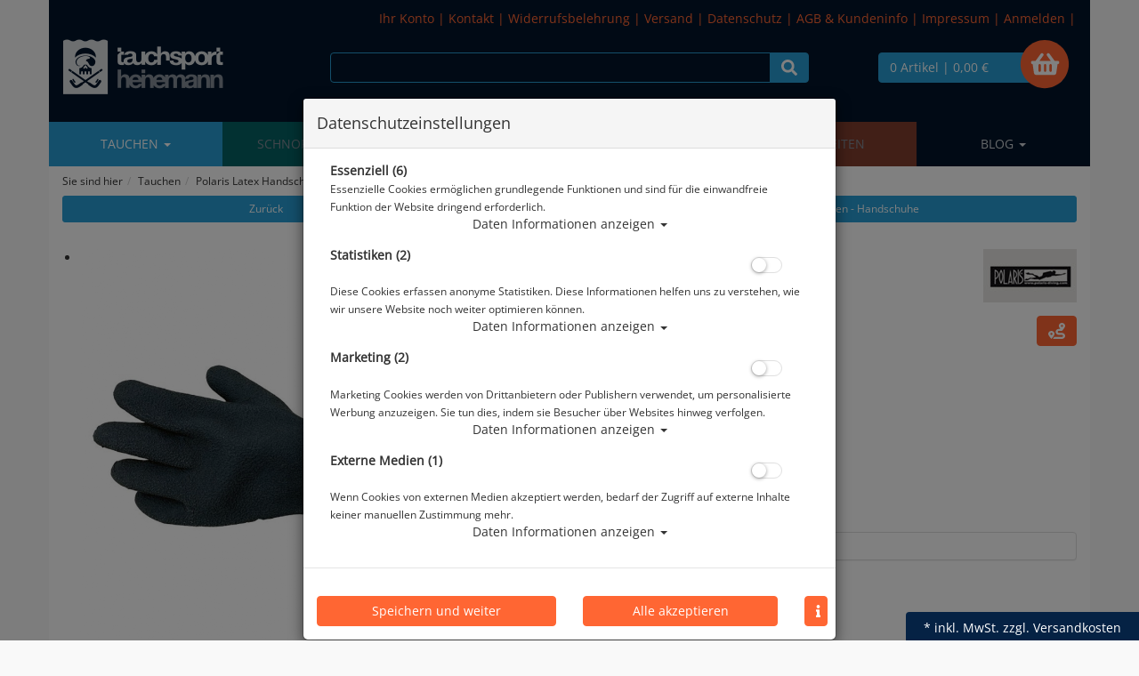

--- FILE ---
content_type: text/html; charset=utf-8
request_url: https://www.ts-heinemann.com/polaris-latex-handschuh-manschette/p-91100.html
body_size: 19851
content:



<!doctype html>
<html lang="de" prefix="og: http://ogp.me/ns#">

<head>
<meta charset="UTF-8">
<meta http-equiv="X-UA-Compatible" content="IE=edge">
<meta name="viewport" content="width=device-width, initial-scale=1">


<title>Polaris Latex Handschuh mit Manschette | Trockentauchanzug | Trockentauchen - Handschuhe</title>
<!-- Shopsystem by xanario ID Ltd. - www.xanario.de -->

<meta name="description" content="Latex Handschuh mit Manschette" />
<meta name="keywords" content="latex, handschuh, manschette, latex handschuh, handschuh manschette, latex handschuh manschette" />
<meta name="author" content="Tauchsport Heinemann" />
<meta name="generator" content="xanario shopsoftware" />
<meta name="robots" content="NOODP,NOYDIR,INDEX, FOLLOW" />
<meta name="revision" content="Sun,08 Feb 2026" />


<meta name="city" content="Berlin" />
<meta name="country" content="Germany" />
<meta name="state" content="Berlin" />
<meta name="zipcode" content="12681" />
<meta name="geo.placename" content="Wolfener Str. 32c, 12681 Berlin, Deutschland" />
<meta name="geo.region" content="DE-BE" />
<meta name="geo.position" content="52.5593;13.552263" />
<meta name="ICBM" content="52.5593, 13.552263" /><meta http-equiv="refresh" content="1200" />

<base href="https://www.ts-heinemann.com/" />
	
<link rel="dns-prefetch" href="//cdnjs.cloudflare.com">
	

<link rel="shortcut icon" type="image/x-icon" href="templates/ts_heinemann_009/images/allgemein/favicon.ico" />
<link rel="icon" type="image/x-icon" href="templates/ts_heinemann_009/images/allgemein/favicon.ico" />
<link rel="icon" type="image/gif" href="templates/ts_heinemann_009/images/allgemein/favicon.gif" />
<link rel="icon" type="image/png" href="templates/ts_heinemann_009/images/allgemein/favicon.png" />
<link rel="apple-touch-icon" href="templates/ts_heinemann_009/images/allgemein/apple-touch-icon.png" />
<link rel="apple-touch-icon" href="templates/ts_heinemann_009/images/allgemein/apple-touch-icon-57x57.png" sizes="57x57" />
<link rel="apple-touch-icon" href="templates/ts_heinemann_009/images/allgemein/apple-touch-icon-60x60.png" sizes="60x60" />
<link rel="apple-touch-icon" href="templates/ts_heinemann_009/images/allgemein/apple-touch-icon-72x72.png" sizes="72x72" />
<link rel="apple-touch-icon" href="templates/ts_heinemann_009/images/allgemein/apple-touch-icon-76x76.png" sizes="76x76" />
<link rel="apple-touch-icon" href="templates/ts_heinemann_009/images/allgemein/apple-touch-icon-114x114.png" sizes="114x114" />
<link rel="apple-touch-icon" href="templates/ts_heinemann_009/images/allgemein/apple-touch-icon-120x120.png" sizes="120x120" />
<link rel="apple-touch-icon" href="templates/ts_heinemann_009/images/allgemein/apple-touch-icon-128x128.png" sizes="128x128" />
<link rel="apple-touch-icon" href="templates/ts_heinemann_009/images/allgemein/apple-touch-icon-144x144.png" sizes="144x144" />
<link rel="apple-touch-icon" href="templates/ts_heinemann_009/images/allgemein/apple-touch-icon-152x152.png" sizes="152x152" />
<link rel="apple-touch-icon" href="templates/ts_heinemann_009/images/allgemein/apple-touch-icon-180x180.png" sizes="180x180" />
<link rel="apple-touch-icon" href="templates/ts_heinemann_009/images/allgemein/apple-touch-icon-precomposed.png" />
<link rel="icon" type="image/png" href="templates/ts_heinemann_009/images/allgemein/favicon-16x16.png" sizes="16x16" />
<link rel="icon" type="image/png" href="templates/ts_heinemann_009/images/allgemein/favicon-32x32.png" sizes="32x32" />
<link rel="icon" type="image/png" href="templates/ts_heinemann_009/images/allgemein/favicon-96x96.png" sizes="96x96" />
<link rel="icon" type="image/png" href="templates/ts_heinemann_009/images/allgemein/favicon-160x160.png" sizes="160x160" />
<link rel="icon" type="image/png" href="templates/ts_heinemann_009/images/allgemein/favicon-192x192.png" sizes="192x192" />
<link rel="icon" type="image/png" href="templates/ts_heinemann_009/images/allgemein/favicon-196x196.png" sizes="196x196" />
<meta name="msapplication-TileImage" content="templates/ts_heinemann_009/images/allgemein/win8-tile-144x144.png" /> 
<meta name="msapplication-TileColor" content="#ffffff" /> 
<meta name="msapplication-navbutton-color" content="#ffffff" /> 
<meta name="msapplication-square70x70logo" content="templates/ts_heinemann_009/images/allgemein/win8-tile-70x70.png" /> 
<meta name="msapplication-square144x144logo" content="templates/ts_heinemann_009/images/allgemein/win8-tile-144x144.png" /> 
<meta name="msapplication-square150x150logo" content="templates/ts_heinemann_009/images/allgemein/win8-tile-150x150.png" /> 
<meta name="msapplication-wide310x150logo" content="templates/ts_heinemann_009/images/allgemein/win8-tile-310x150.png" /> 
<meta name="msapplication-square310x310logo" content="templates/ts_heinemann_009/images/allgemein/win8-tile-310x310.png" /> 

<link rel="image_src" href="https://www.atlantiscloud.de/images/products/normal/70922_LatexHSMansch.jpg" /><link rel="canonical" href="https://www.ts-heinemann.com/polaris-latex-handschuh-manschette/p-91100.html" />

<!-- Twitter Card data -->
<meta name="twitter:card" value="summary">
<meta name="twitter:title" content="Polaris Latex Handschuh mit Manschette | Trockentauchanzug | Trockentauchen - Handschuhe">
<meta name="twitter:description" content="Latex Handschuh mit Manschette">
<meta name="twitter:image" content="https://www.atlantiscloud.de/images/products/normal/70922_LatexHSMansch.jpg"> 

<!-- Open Graph data -->
<meta property="og:title" content="Polaris Latex Handschuh mit Manschette | Trockentauchanzug | Trockentauchen - Handschuhe" />
<meta property="og:description" content="Latex Handschuh mit Manschette" /> 
<meta property="og:type" content="website" />
<meta property="og:url" content="https://www.ts-heinemann.com/polaris-latex-handschuh-manschette/p-91100.html" /><meta property="og:image" content="https://www.atlantiscloud.de/images/products/normal/70922_LatexHSMansch.jpg" /> 
	

<link rel="stylesheet" href="https://cdnjs.cloudflare.com/ajax/libs/twitter-bootstrap/3.3.7/css/bootstrap.min.css" />
<script defer src="https://cdnjs.cloudflare.com/ajax/libs/font-awesome/5.8.2/js/all.min.js" crossorigin="anonymous"></script>			
<link rel="stylesheet" href="https://cdnjs.cloudflare.com/ajax/libs/animate.css/3.7.0/animate.min.css" />

<link rel="stylesheet" href="templates/ts_heinemann_009/images/2/css_xanario.css.php" type="text/css" />


<script src="https://cdnjs.cloudflare.com/ajax/libs/jquery/3.3.1/jquery.min.js"></script>
<script src="https://cdnjs.cloudflare.com/ajax/libs/jquery-migrate/3.0.1/jquery-migrate.min.js"></script>
<script src="https://cdnjs.cloudflare.com/ajax/libs/twitter-bootstrap/3.3.7/js/bootstrap.min.js"></script>

<script src="/includes/js/content-scheduler.js" defer></script>

<link rel="alternate" type="application/rss+xml" href="https://www.ts-heinemann.com/rss.php?action=rss_blog" title="ts-heinemann.com :: News" />
<link rel="stylesheet" type="text/css" href="xanario.css.php" />
<link rel="stylesheet" type="text/css" href="extern/jquery/lightslider/css/lightslider.css" />
<link rel="stylesheet" type="text/css" href="extern/jquery/lightgallery/css/lightgallery.css" />
<script src="xanario_js.php?basename=xanario_pinfo.php"></script>

	
</head>

<body itemscope itemtype="http://schema.org/WebPage">


<div id="mmenu-page">

<header id="header">
		
						
	  <div class="container header-bg"><div class="row">	
<div class="visible-xs">
	<div class="panel panel-transparent header-info-banner">
		<div class="panel-heading panel-collapse-clickable header-info-banner-title"  data-toggle="collapse" href="#header-info-banner-content">
			<i class="fas fa-phone"></i>
		</div>
		<div id="header-info-banner-content" class="panel-collapse collapse">
			<div class="panel-body header-info-banner-content">
				<div class="row">
	<div class="col-xs-4 text-center">
		<span style="font-size: 1.5em;">
			<a href="tel:+4930200079860" style="color: #0092ff;"><i class="fas fa-phone-square fa-2x fa-fw"></i></a>
		</span>
	</div>
	<div class="col-xs-4 text-center">
	    <span style="font-size: 1.5em;">
	        <a href="https://wa.me/4930200079867" style="color: #25d366;"><i class="fab fa-whatsapp-square fa-2x fa-fw"></i></a>
	    </span>
	</div>	
	<div class="col-xs-4 text-center">
	    <span style="font-size: 1.5em;">
	        <a href="#" data-toggle="modal" data-target="#contact_dialog" rel="nofollow" style="color: #ffffff;"><i class="far fa-comment-dots fa-2x fa-fw"></i></a>
	    </span>     
	</div>	
</div>
			</div>
		</div>
	</div>
</div>

<div class="visible-xs">
	<div class="panel panel-transparent header-info-banner">
		<div class="panel-heading panel-collapse-clickable header-info-banner-title"  data-toggle="collapse" href="#header-info-banner-content">
			<i class="fas fa-phone"></i>
		</div>
		<div id="header-info-banner-content" class="panel-collapse collapse">
			<div class="panel-body header-info-banner-content">
				<div class="row">
	<div class="col-xs-4 text-center">
		<span style="font-size: 1.5em;">
			<a href="tel:+4930200079860" style="color: #0092ff;"><i class="fas fa-phone-square fa-2x fa-fw"></i></a>
		</span>
	</div>
	<div class="col-xs-4 text-center">
	    <span style="font-size: 1.5em;">
	        <a href="https://wa.me/4930200079867" style="color: #25d366;"><i class="fab fa-whatsapp-square fa-2x fa-fw"></i></a>
	    </span>
	</div>	
	<div class="col-xs-4 text-center">
	    <span style="font-size: 1.5em;">
	        <a href="#" data-toggle="modal" data-target="#contact_dialog" rel="nofollow" style="color: #ffffff;"><i class="far fa-comment-dots fa-2x fa-fw"></i></a>
	    </span>     
	</div>	
</div>
			</div>
		</div>
	</div>
</div>

<div class="promo" 
    			 data-schedule
    			 data-start="2025-12-17T00:01" 
     			data-end="2026-01-01T23:59">

<div class="marquee">
  <span>Letzter Versandtag vor Weihnachten: 23.12.2025 / Versandtage zwischen den Feiertagen: 29.12. & 30.12.2025 / Erster Versandtag 2026: 02.01.</span>
</div>

</div>

<div class="panel panel-transparent mb-0 hidden-xs header-links">
	<div class="panel-heading clearfix">
				<div class="pull-right">
			<span><a href="https://www.ts-heinemann.com/account_information.php" rel="nofollow">Ihr Konto</a> | 
<a href="#" data-toggle="modal" data-target="#contact_dialog" rel="nofollow">Kontakt</a> | 
<a href="https://www.ts-heinemann.com/widerrufsbelehrung/ct-50.html" rel="nofollow">Widerrufsbelehrung</a> | 
<a href="https://www.ts-heinemann.com/versand/ct-15.html" rel="nofollow">Versand</a> | 
<a href="https://www.ts-heinemann.com/datenschutz/ct-13.html" rel="nofollow">Datenschutz</a> | 
<a href="https://www.ts-heinemann.com/agb/ct-11.html" rel="nofollow">AGB & Kundeninfo</a> | 
<a href="https://www.ts-heinemann.com/impressum/ct-14.html" rel="nofollow">Impressum</a> | <a href="https://www.ts-heinemann.com/login.php" rel="nofollow">Anmelden</a></span><span> | <div class="pull-right" id="google_translate_element"></div></span>
		</div>
	</div>
</div>




<script>
	function googleTranslateElementInit() {
		new google.translate.TranslateElement({pageLanguage: 'de', includedLanguages: 'de,en,es,fi,fr,it,nl,pl,lb,hr', layout: google.translate.TranslateElement.InlineLayout.SIMPLE}, 'google_translate_element');
	}
</script>

<script src="//translate.google.com/translate_a/element.js?cb=googleTranslateElementInit"></script>



<style>
/* OVERRIDE GOOGLE TRANSLATE WIDGET CSS BEGIN */
div#google_translate_element div.goog-te-gadget-simple {font-family: "Helvetica Neue",Helvetica,Arial,sans-serif;	font-size: 14px; line-height: 1.42857143; border: none;	background-color: transparent; padding-top:0px; margin-top:0px;}
div#google_translate_element div.goog-te-gadget-simple a.goog-te-menu-value:hover {/* text-decoration: none; */}
div#google_translate_element div.goog-te-gadget-simple a.goog-te-menu-value span {color: #FF6633;	text-decoration: none;}
div#google_translate_element div.goog-te-gadget-simple a.goog-te-menu-value span:hover {/*color: white; */}
.goog-te-gadget-icon {display: none !important;	/*background: url("url for the icon") 0 0 no-repeat !important;*/}
/* Remove the down arrow */
/* when dropdown open */
div#google_translate_element div.goog-te-gadget-simple a.goog-te-menu-value span[style="color: rgb(213, 213, 213);"] {display: none;}
/* after clicked/touched */
div#google_translate_element div.goog-te-gadget-simple a.goog-te-menu-value span[style="color: rgb(118, 118, 118);"] {display: none;}
/* on page load (not yet touched or clicked) */
div#google_translate_element div.goog-te-gadget-simple a.goog-te-menu-value span[style="color: rgb(155, 155, 155);"] {display: none;}
/* Remove span with left border line | (next to the arrow) in Chrome & Firefox */
div#google_translate_element div.goog-te-gadget-simple a.goog-te-menu-value span[style="border-left: 1px solid rgb(187, 187, 187);"] {display: none;}
/* Remove span with left border line | (next to the arrow) in Edge & IE11 */
div#google_translate_element div.goog-te-gadget-simple a.goog-te-menu-value span[style="border-left-color: rgb(187, 187, 187); border-left-width: 1px; border-left-style: solid;"] {display: none;}
/* HIDE the google translate toolbar */
.goog-te-banner-frame.skiptranslate {/*display: none !important;*/}
/* OVERRIDE GOOGLE TRANSLATE WIDGET CSS END */	
</style>

<div class="panel panel-transparent mb-0">
	<div class="panel-body">
		<div class="container-fluid">

			<div class="row">
				<div class="col-sm-3 header-logo">
					<a href=""><img src="templates/ts_heinemann_009/images/allgemein/header/header_logo.png" class="img-responsive" /></a>
				</div>

				<div class="col-sm-6 hidden-xs header-search" id="mob_search">
				<!--	<form class="form-horizontal" name="quick_find" method="get" action="https://www.ts-heinemann.com/xanario_search.php" rel="search" > !-->
					<span id="header_search_suggest">
						<div class="input-group">
							<input type="text" name="products_keywords" value="" class="form-control" id="products_keywords" onclick="clear_box_quickfind()" autocomplete="off" />
							<span class="input-group-btn"><button type="submit" class="btn btn-default" title="suchen"><i class="fas fa-search fa-lg"></i></button></span>
						</div>
					</span>
					<!--</form> !-->
				</div>

				<div class="col-sm-3">
					<div class="row">
						<div class="col-xs-6 text-left visible-xs mb-3">
								<a href="#mobilemenu" class="btn btn-default pull-left mr-2" title="Menü" ><i class="fas fa-bars fa-lg"></i></a>
								<button type="button" class="btn btn-default btn-toggle-search pull-left"><i class="fas fa-search fa-lg"></i></button>
						</div>
						<div class="col-xs-6 col-sm-10 header-cart">
							<a href="https://www.ts-heinemann.com/checkout_cart.php" class="btn btn-default btn-block" title="zur Kasse gehen" rel="nofollow" >
                <span class="fa-stack fa-2x">
                  <i class="fas fa-circle fa-stack-2x"></i>
                  <i class="fas fa-shopping-basket fa-stack-1x"></i>
                </span>
								<span>0 Artikel</span>
																	<span class="hidden-xs">| 0,00 €</span>
																<span class="hidden-xs"></span>
							</a>						
						</div>
					</div>
				</div>

			</div>
		</div>
	</div>
</div>

<div class="search-suggest-container hidden-xs">
	<div id="search_suggest" class="search_suggest" style="display: none;">
		<div class="container">
			<div id="search_suggest_box" class="list-group mt-4"></div>
		</div>
	</div>
</div>


<script>
	$(function() {
		$(".btn-toggle-search").click(function(){
			if ($("#mob_search").hasClass("hidden-xs")) {
					$("#mob_search").removeClass("hidden-xs");	
			} else {
					$("#mob_search").addClass("hidden-xs");
			}			
		});
	})
</script>




	

	<div class="multishop hidden-xs">
			<ul class="ms_navi">
																						<li class="ontab">
								
								
																	<a href="https://www.ts-heinemann.com/tauchen/sh-2.html" title="Tauchen">Tauchen <i class="caret"></i></a>
																	
									<div class="container-fluid">
										
										
																					<ul class="submenu_cat_1"><li><a href="https://www.ts-heinemann.com/abverkauf/c-179.html" title="Abverkauf" >Abverkauf</a></li><li><a href="https://www.ts-heinemann.com/geschenketipps/c-224.html" title="Geschenketipps" >Geschenketipps</a></li><li><a href="https://www.ts-heinemann.com/aktionsangebote/c-202.html" title="Aktionsangebote" >Aktionsangebote</a></li><li><a href="https://www.ts-heinemann.com/masken-flossen-schnorchel/c-1.html" title="ABC - Masken - Flossen - Schnorchel" >ABC - Masken - Flossen - Schnorchel</a></li><li><a href="https://www.ts-heinemann.com/atemregler/c-2.html" title="Atemregler" >Atemregler</a></li><li><a href="https://www.ts-heinemann.com/tauchanzuege/c-3.html" title="Tauchanzüge" >Tauchanzüge</a></li><li><a href="https://www.ts-heinemann.com/tauchcomputer/c-4.html" title="Tauchcomputer" >Tauchcomputer</a></li><li><a href="https://www.ts-heinemann.com/unterwasserkamera/c-5.html" title="Unterwasserkamera" >Unterwasserkamera</a></li><li><a href="https://www.ts-heinemann.com/instrumente/c-6.html" title="Instrumente" >Instrumente</a></li><li><a href="https://www.ts-heinemann.com/rebreather/c-214.html" title="Rebreather" >Rebreather</a></li><li><a href="https://www.ts-heinemann.com/tarierjackets/c-7.html" title="Tarierjackets" >Tarierjackets</a></li><li><a href="https://www.ts-heinemann.com/taschen-boxen/c-8.html" title="Taschen & Boxen" >Taschen & Boxen</a></li><li><a href="https://www.ts-heinemann.com/tauchflaschen-blei/c-9.html" title="Tauchflaschen & Blei" >Tauchflaschen & Blei</a></li><li><a href="https://www.ts-heinemann.com/trockentauchanzug/c-10.html" title="Trockentauchanzug" >Trockentauchanzug</a></li><li><a href="https://www.ts-heinemann.com/vollgesichtstauchmasken-idms/c-157.html" title="Vollgesichtstauchmasken  - IDMs" >Vollgesichtstauchmasken  - IDMs</a></li><li><a href="https://www.ts-heinemann.com/shepherd-kollektion/c-210.html" title="Sea Shepherd Kollektion" >Sea Shepherd Kollektion</a></li><li><a href="https://www.ts-heinemann.com/zubehoer/c-11.html" title="Zubehör" >Zubehör</a></li><li><a href="https://www.ts-heinemann.com/skull-merchandise-collection/c-206.html" title="Skull Merchandise Collection" >Skull Merchandise Collection</a></li><li><a href="https://www.ts-heinemann.com/gutscheine/c-199.html" title="Gutscheine" >Gutscheine</a></li><li><a href="https://www.ts-heinemann.com/vdst/c-270.html" title="VDST" >VDST</a></li><li><a href="https://www.ts-heinemann.com/scooter/c-226.html" title="UW Scooter" >UW Scooter</a></li></ul>
																														
									</div>
																		
																
																																
							</li>
																		<li >
								
								
																	<a href="https://www.ts-heinemann.com/schnorcheln/sh-3.html" title="Schnorcheln">Schnorcheln <i class="caret"></i></a>
																	
									<div class="container-fluid">
										
										
																					<ul class="submenu_cat_1"><li><a href="https://www.ts-heinemann.com/masken-flossen-schnorchel/c-148.html" title="ABC - Masken - Flossen - Schnorchel" >ABC - Masken - Flossen - Schnorchel</a></li><li><a href="https://www.ts-heinemann.com/bekleidung/c-147.html" title="Bekleidung" >Bekleidung</a></li><li><a href="https://www.ts-heinemann.com/computer/c-149.html" title="Computer" >Computer</a></li><li><a href="https://www.ts-heinemann.com/mermaiding/c-178.html" title="Mermaiding" >Mermaiding</a></li><li><a href="https://www.ts-heinemann.com/strand-wasserschuhe/c-152.html" title="Strand- & Wasserschuhe" >Strand- & Wasserschuhe</a></li><li><a href="https://www.ts-heinemann.com/taschen-rucksaecke-drybags/c-151.html" title="Taschen - Rucksäcke - Drybags" >Taschen - Rucksäcke - Drybags</a></li><li><a href="https://www.ts-heinemann.com/zubehoer/c-153.html" title="Zubehör" >Zubehör</a></li></ul>
																														
									</div>
																		
																
																																
							</li>
																		<li >
								
								
																	<a href="https://www.ts-heinemann.com/wassersport/sh-4.html" title="Wassersport">Wassersport <i class="caret"></i></a>
																	
									<div class="container-fluid">
										
										
																					<ul class="submenu_cat_1"><li><a href="https://www.ts-heinemann.com/bekleidung/c-169.html" title="Bekleidung" >Bekleidung</a></li><li><a href="https://www.ts-heinemann.com/schwimmbrillen/c-170.html" title="Schwimmbrillen" >Schwimmbrillen</a></li><li><a href="https://www.ts-heinemann.com/schwimmhilfen-training/c-171.html" title="Schwimmhilfen & Training" >Schwimmhilfen & Training</a></li><li><a href="https://www.ts-heinemann.com/smartwatches-meehr/c-218.html" title="Smartwatches und Mee(h)r" >Smartwatches und Mee(h)r</a></li></ul>
																														
									</div>
																		
																
																																
							</li>
																		<li >
								
								
																	<a href="https://www.ts-heinemann.com/xanario_pspecials.php" title="SALE">SALE</a>
																
																																
							</li>
																		<li >
								
								
																	<a href="https://www.ts-heinemann.com/xanario_pnew.php" title="Neuheiten">Neuheiten</a>
																
																																
							</li>
																		<li >
								
								
																	<a href="https://www.ts-heinemann.com/blog/sh-6.html" title="Blog">Blog <i class="caret"></i></a>
																	
									<div class="container-fluid">
										
										
																					<ul class="submenu_cat_1"><li><a href="https://www.ts-heinemann.com/neuprodukte/bc-1.html" title="Neuprodukte" >Neuprodukte</a></li><li><a href="https://www.ts-heinemann.com/angebote/bc-2.html" title="Angebote" >Angebote</a></li><li><a href="https://www.ts-heinemann.com/kurz-vorgestellt/bc-3.html" title="Kurz vorgestellt" >Kurz vorgestellt</a></li><li><a href="https://www.ts-heinemann.com/rueckrufinformationen/bc-4.html" title="Rückrufinformationen" >Rückrufinformationen</a></li></ul>
																														
									</div>
																		
																
																																
							</li>
					    
							</ul>
		<div style="clear: both;"></div>	
	</div>
	
	
	<div class="multishop-xs visible-xs"></div>		
			
	
	

<span class="hidden-xs"><ol class="breadcrumb"><li>Sie sind hier</li><li><a href="https://www.ts-heinemann.com/tauchen/sh-2.html" title="Tauchen">Tauchen</a></li><li>Polaris Latex Handschuh mit Manschette</li></ol></span>



	</div></div>				
</header>



	
			<div class="container shop-bg">	
			<div class="row">
				<div class="p-0 col-sm-12">	
	<script>var preis_standard = 43.950032;var preis_diff = 0;</script><div class="product-page-item" itemscope itemtype="http://schema.org/Product">
	
	<meta itemprop="name" content="Polaris Latex Handschuh mit Manschette" />
<meta itemprop="url" content="https://www.ts-heinemann.com/polaris-latex-handschuh-manschette/p-91100.html" />
<meta itemprop="model" content="pol-70922master" /><meta itemprop="brand" content="Polaris" />


<span itemprop="offers" itemscope itemtype="http://schema.org/Offer">  
	<meta itemprop="itemCondition" itemtype="http://schema.org/OfferItemCondition" content="http://schema.org/NewCondition" />	
	<meta itemprop="priceCurrency" content="EUR" />
	<meta itemprop="price" content="43.95" />
		
	<link itemprop="availability" href="http://schema.org/InStock" />	
</span>


	<section>
		<div class="container-fluid">
			<div class="row mb-5">
				<div class="col-sm-5 col-xs-12 col-xs-block" >
					<a href="javascript:history.back();" rel="nofollow" class="btn btn-default btn-sm btn-block">Zurück</a>
				</div>				
				
				<div class="col-sm-7 col-xs-12 col-xs-block" >
					<a href="https://www.ts-heinemann.com/trockentauchen-handschuhe/c-10_134.html?clear_filter=1"  class="btn btn-default btn-sm btn-block">Alle Artikel zeigen aus: Trockentauchen - Handschuhe</a>
				</div>				
			</div>
		</div>
	</section>
	
	<section class="morez">
		<div class="container-fluid">
			<div class="row mb-5">
				<div class="col-sm-5 col-xs-12" ><div class="product-page-image mb-5">

	<ul id="pinfo_image_gallery">
								<li data-thumb="https://www.atlantiscloud.de/images/products/mini/70922_LatexHSMansch.jpg" data-src="https://www.atlantiscloud.de/images/products/gross/70922_LatexHSMansch.jpg" data-sub-html="Polaris Latex Handschuh mit Manschette"> 
				<img itemprop="image" src="https://www.atlantiscloud.de/images/products/gross/70922_LatexHSMansch.jpg" class="img-responsive" />
			</li>
					
					
			
	</ul>
</div>

<script>
	$(document).ready(function() {
		$('#pinfo_image_gallery').lightSlider({
				gallery:true,
				controls: true,
				auto: false,
				item:1,
				loop:true,
				pager:true,
				thumbItem:7,
				slideMargin:0,
				enableDrag: false,
				currentPagerPosition:'left',
				onSliderLoad: function(el) {
						el.lightGallery({
								selector: '#pinfo_image_gallery .lslide'
						});
				}   
		});  
	});
</script>


<style>
	.lg-video-cont {
    max-width: 100% !important;
}
</style>	</div>
				<div class="col-sm-7 col-xs-12" >

<div class="row mb-5">
	<div class="col-sm-9">
		<div class="row  mb-5">
			<div class="col-sm-12 p-name">
				<h1 class="pull-left"><a href="https://www.ts-heinemann.com/polaris-latex-handschuh-manschette/p-91100.html" title="Polaris Latex Handschuh mit Manschette">Polaris Latex Handschuh mit Manschette</a></h1>
				 
			</div>
		</div>
		
				<div class="row">
			<div class="col-sm-12">
				Artikelnr.: pol-70922master
			</div>
		</div>
				
				<div class="row">
			<div class="col-sm-12 product-rating"> 
				<i class="fas fa-star rating-inactive mr-2"></i><i class="fas fa-star rating-inactive mr-2"></i><i class="fas fa-star rating-inactive mr-2"></i><i class="fas fa-star rating-inactive mr-2"></i><i class="fas fa-star rating-inactive mr-2"></i>			</div>
		</div>
			</div>
	<div class="col-sm-3">
		  
		<div class="row">
			<div class="col-sm-12">
				<div class="pull-right"><a href="https://www.ts-heinemann.com/polaris/m-4.html" title="Polaris"><img src="images/manufacturers/Polaris.jpg" alt="Polaris" class="img-responsive"/></a></div>
			</div>
		</div> 
				
		  
		<div class="row">
			<div class="col-sm-12 mt-4">
				<div class="pull-right"><a class="btn btn-info" href="#" data-toggle="modal" data-target="#lieferkette_dialog" title="Transparente Lieferkette" rel="nofollow"><i class="fas fa-route fa-lg"></i> </a></div>
			</div>
		</div> 
				
	</div>
</div>



 

		<div class="row mb-5">
		<div class="col-sm-12">Herstellerpreis: 56,00 €</div>
	</div> 
				
	<div class="row mb-5">
		<div class="col-sm-12">
							<div>
				 				 		<div class="product-price text-xs-center">
								ab 								<span class="ml-6" name="preis_total_91100">43,95 €</span> *
						</div>
																 				</div>
					</div>
	</div> 
	

	
		 		
		
		 			
	<div class="row mb-3">
			<div class="col-xs-12 text-xs-center">
								Lieferbar in 
			</div>
  </div>
				
 
                <div class="mb-3 fett">
            Prämienpunkte: 44
        </div>
        
	<div class="panel panel-default">
		<div class="panel-body">
		
												<script async src="https://www.paypal.com/sdk/js?client-id=AYgoMkiPymjfP6GABBmpQGB08Pa4gw3fhTdJY1Yvn6TNPEYZbWP-ECaqfxOmV2KtlNsSocOhyxCUJsPE&currency=EUR&components=messages"></script>
												<div data-pp-message data-pp-placement="product" data-pp-amount="43.950032" data-pp-countryCode="DE"></div>
				
		</div>
	</div>


<div class="row mb-5">
	<div class="col-sm-12">
 						
					
	  
	</div>
</div> 

	


<div class="row mb-5">
	<div class="col-sm-12">
											</div>
</div>



</div>
			</div>
		</div>
	</section>

		
	
<div class="row mb-5">
	<div class="col-sm-12">
		<div class="container-fluid">
			
																		<div class="panel panel-default">
					<div class="panel-body">
												<div class="mt-3">
							<form name="buy_now_productoptionen91098" method="post" action="https://www.ts-heinemann.com/polaris-latex-handschuh-manschette/p-91100.html?action=add_product" enctype="multipart/form-data">
							<!-- Optionen -->
						 
						 	<div class="row">
								<!-- bild !--><div class="col-xs-3 col-md-2 col-lg-1"><a href="https://www.ts-heinemann.com/polaris-latex-handschuh-manschette/p-91098.html" rel="nofollow"><img src="https://www.atlantiscloud.de/images/products/mini/70922_LatexHSMansch.jpg" alt="Polaris Latex Handschuh mit Manschette - Gr. M" title="Polaris Latex Handschuh mit Manschette - Gr. M" class="img-responsive" /></a></div>
								<!-- desc !--><div class="col-xs-9 col-md-7 col-lg-4">
										<div class="fett"><a href="https://www.ts-heinemann.com/polaris-latex-handschuh-manschette/p-91098.html">Polaris Latex Handschuh mit Manschette - Gr. M</a></div>
															
																		
										 			
											<div>
																									<span class="mr-2"><span style="color: #07b3fc;">	<i class="fas fa-calendar"></i></span></span>
																								Lieferbar in 3-5 Werktagen, der Artikel ist bereits beim Lieferanten bestellt
											</div>
										                                                                                <div class="mt-1 fett">
                                            Prämienpunkte: 44
                                        </div>
                                        								
								</div>
								<!-- price!--><div class="col-xs-12 col-md-3 col-lg-2 text-right">
																			<div class="product-price"><span name="preis_total_91098">43,95 €</span>&nbsp;*</div>
									
																	</div>
								<!-- btn  !--><div class="col-xs-12 col-md-12 col-lg-5">
																												
											<div class="container-fluid">
												<div class="row btn-row-kaufen">
													<div class="col-sm-4 col-xs-block">
														<div class="input-group">
															<input type="hidden" name="products_id" value="91098" /><input type="hidden" name="master_id" value="91100" /><input type="hidden" name="slave_id" value="91098" /><input type="text" name="cart_quantity" value="1.00" class="form-control" />
															<span class="input-group-addon">Stk.</span>
														</div>
													</div>		
													<div class="col-sm-8 col-xs-block"><button type="submit" class="btn btn-info btn-block" title="Polaris Latex Handschuh mit Manschette - Gr. M in den Warenkorb legen" >in den Warenkorb legen</button></div>
												</div>	
										</div>
																							<div class="container-fluid mt-4">
													<div class="row btn-row-kaufen">
														<div class="col-sm-4 col-xs-block"></div>
														<div class="col-sm-8 col-xs-block"><style>.btn-img-paypal:before,.btn-img-paypal:after{background-image:url("images/pinfo/paypal_btn.png");}</style><a href="https://www.ts-heinemann.com/checkout_paypal.php?add_product=91098" rel="nofollow" class="btn btn-info btn-block btn-image-after btn-img-paypal">Direkt kaufen mit </a></div>
													</div>	
												</div>
																																					</div>
							</div>							
							
														<!-- Ende Optionen -->
							</form>
							</div>
											</div>
				</div>
															<div class="panel panel-default">
					<div class="panel-body">
												<div class="mt-3">
							<form name="buy_now_productoptionen91097" method="post" action="https://www.ts-heinemann.com/polaris-latex-handschuh-manschette/p-91100.html?action=add_product" enctype="multipart/form-data">
							<!-- Optionen -->
						 
						 	<div class="row">
								<!-- bild !--><div class="col-xs-3 col-md-2 col-lg-1"><a href="https://www.ts-heinemann.com/polaris-latex-handschuh-manschette/p-91097.html" rel="nofollow"><img src="https://www.atlantiscloud.de/images/products/mini/70922_LatexHSMansch.jpg" alt="Polaris Latex Handschuh mit Manschette - Gr. L" title="Polaris Latex Handschuh mit Manschette - Gr. L" class="img-responsive" /></a></div>
								<!-- desc !--><div class="col-xs-9 col-md-7 col-lg-4">
										<div class="fett"><a href="https://www.ts-heinemann.com/polaris-latex-handschuh-manschette/p-91097.html">Polaris Latex Handschuh mit Manschette - Gr. L</a></div>
															
																		
										 			
											<div>
																									<span class="mr-2"><span style="color: #ff0000;">	<i class="fas fa-calendar"></i></span></span>
																								Lieferbar in bitte telef. erfragen
											</div>
										                                                                                <div class="mt-1 fett">
                                            Prämienpunkte: 44
                                        </div>
                                        								
								</div>
								<!-- price!--><div class="col-xs-12 col-md-3 col-lg-2 text-right">
																			<div class="product-price"><span name="preis_total_91097">43,95 €</span>&nbsp;*</div>
									
																	</div>
								<!-- btn  !--><div class="col-xs-12 col-md-12 col-lg-5">
																												
											<div class="container-fluid">
												<div class="row btn-row-kaufen">
													<div class="col-sm-4 col-xs-block">
														<div class="input-group">
															<input type="hidden" name="products_id" value="91097" /><input type="hidden" name="master_id" value="91100" /><input type="hidden" name="slave_id" value="91097" /><input type="text" name="cart_quantity" value="1.00" class="form-control" />
															<span class="input-group-addon">Stk.</span>
														</div>
													</div>		
													<div class="col-sm-8 col-xs-block"><button type="submit" class="btn btn-info btn-block" title="Polaris Latex Handschuh mit Manschette - Gr. L in den Warenkorb legen" >in den Warenkorb legen</button></div>
												</div>	
										</div>
																							<div class="container-fluid mt-4">
													<div class="row btn-row-kaufen">
														<div class="col-sm-4 col-xs-block"></div>
														<div class="col-sm-8 col-xs-block"><style>.btn-img-paypal:before,.btn-img-paypal:after{background-image:url("images/pinfo/paypal_btn.png");}</style><a href="https://www.ts-heinemann.com/checkout_paypal.php?add_product=91097" rel="nofollow" class="btn btn-info btn-block btn-image-after btn-img-paypal">Direkt kaufen mit </a></div>
													</div>	
												</div>
																																					</div>
							</div>							
							
														<!-- Ende Optionen -->
							</form>
							</div>
											</div>
				</div>
															<div class="panel panel-default">
					<div class="panel-body">
												<div class="mt-3">
							<form name="buy_now_productoptionen91096" method="post" action="https://www.ts-heinemann.com/polaris-latex-handschuh-manschette/p-91100.html?action=add_product" enctype="multipart/form-data">
							<!-- Optionen -->
						 
						 	<div class="row">
								<!-- bild !--><div class="col-xs-3 col-md-2 col-lg-1"><a href="https://www.ts-heinemann.com/polaris-latex-handschuh-manschette/p-91096.html" rel="nofollow"><img src="https://www.atlantiscloud.de/images/products/mini/70922_LatexHSMansch.jpg" alt="Polaris Latex Handschuh mit Manschette - Gr. XL" title="Polaris Latex Handschuh mit Manschette - Gr. XL" class="img-responsive" /></a></div>
								<!-- desc !--><div class="col-xs-9 col-md-7 col-lg-4">
										<div class="fett"><a href="https://www.ts-heinemann.com/polaris-latex-handschuh-manschette/p-91096.html">Polaris Latex Handschuh mit Manschette - Gr. XL</a></div>
															
																		
										 			
											<div>
																									<span class="mr-2"><span style="color: #07f72e;">	<i class="fas fa-calendar"></i></span></span>
																								Lieferbar in 1-3 Werktage, der Artikel ist auf Lager
											</div>
										                                                                                <div class="mt-1 fett">
                                            Prämienpunkte: 44
                                        </div>
                                        								
								</div>
								<!-- price!--><div class="col-xs-12 col-md-3 col-lg-2 text-right">
																			<div class="product-price"><span name="preis_total_91096">43,95 €</span>&nbsp;*</div>
									
																	</div>
								<!-- btn  !--><div class="col-xs-12 col-md-12 col-lg-5">
																												
											<div class="container-fluid">
												<div class="row btn-row-kaufen">
													<div class="col-sm-4 col-xs-block">
														<div class="input-group">
															<input type="hidden" name="products_id" value="91096" /><input type="hidden" name="master_id" value="91100" /><input type="hidden" name="slave_id" value="91096" /><input type="text" name="cart_quantity" value="1.00" class="form-control" />
															<span class="input-group-addon">Stk.</span>
														</div>
													</div>		
													<div class="col-sm-8 col-xs-block"><button type="submit" class="btn btn-info btn-block" title="Polaris Latex Handschuh mit Manschette - Gr. XL in den Warenkorb legen" >in den Warenkorb legen</button></div>
												</div>	
										</div>
																							<div class="container-fluid mt-4">
													<div class="row btn-row-kaufen">
														<div class="col-sm-4 col-xs-block"></div>
														<div class="col-sm-8 col-xs-block"><style>.btn-img-paypal:before,.btn-img-paypal:after{background-image:url("images/pinfo/paypal_btn.png");}</style><a href="https://www.ts-heinemann.com/checkout_paypal.php?add_product=91096" rel="nofollow" class="btn btn-info btn-block btn-image-after btn-img-paypal">Direkt kaufen mit </a></div>
													</div>	
												</div>
																																					</div>
							</div>							
							
														<!-- Ende Optionen -->
							</form>
							</div>
											</div>
				</div>
															<div class="panel panel-default">
					<div class="panel-body">
												<div class="mt-3">
							<form name="buy_now_productoptionen91095" method="post" action="https://www.ts-heinemann.com/polaris-latex-handschuh-manschette/p-91100.html?action=add_product" enctype="multipart/form-data">
							<!-- Optionen -->
						 
						 	<div class="row">
								<!-- bild !--><div class="col-xs-3 col-md-2 col-lg-1"><a href="https://www.ts-heinemann.com/polaris-latex-handschuh-manschette/p-91095.html" rel="nofollow"><img src="https://www.atlantiscloud.de/images/products/mini/70922_LatexHSMansch.jpg" alt="Polaris Latex Handschuh mit Manschette - Gr. XXL" title="Polaris Latex Handschuh mit Manschette - Gr. XXL" class="img-responsive" /></a></div>
								<!-- desc !--><div class="col-xs-9 col-md-7 col-lg-4">
										<div class="fett"><a href="https://www.ts-heinemann.com/polaris-latex-handschuh-manschette/p-91095.html">Polaris Latex Handschuh mit Manschette - Gr. XXL</a></div>
															
																		
										 			
											<div>
																									<span class="mr-2"><span style="color: #07b3fc;">	<i class="fas fa-calendar"></i></span></span>
																								Lieferbar in 3-5 Werktagen, der Artikel ist bereits beim Lieferanten bestellt
											</div>
										                                                                                <div class="mt-1 fett">
                                            Prämienpunkte: 44
                                        </div>
                                        								
								</div>
								<!-- price!--><div class="col-xs-12 col-md-3 col-lg-2 text-right">
																			<div class="product-price"><span name="preis_total_91095">43,95 €</span>&nbsp;*</div>
									
																	</div>
								<!-- btn  !--><div class="col-xs-12 col-md-12 col-lg-5">
																												
											<div class="container-fluid">
												<div class="row btn-row-kaufen">
													<div class="col-sm-4 col-xs-block">
														<div class="input-group">
															<input type="hidden" name="products_id" value="91095" /><input type="hidden" name="master_id" value="91100" /><input type="hidden" name="slave_id" value="91095" /><input type="text" name="cart_quantity" value="1.00" class="form-control" />
															<span class="input-group-addon">Stk.</span>
														</div>
													</div>		
													<div class="col-sm-8 col-xs-block"><button type="submit" class="btn btn-info btn-block" title="Polaris Latex Handschuh mit Manschette - Gr. XXL in den Warenkorb legen" >in den Warenkorb legen</button></div>
												</div>	
										</div>
																							<div class="container-fluid mt-4">
													<div class="row btn-row-kaufen">
														<div class="col-sm-4 col-xs-block"></div>
														<div class="col-sm-8 col-xs-block"><style>.btn-img-paypal:before,.btn-img-paypal:after{background-image:url("images/pinfo/paypal_btn.png");}</style><a href="https://www.ts-heinemann.com/checkout_paypal.php?add_product=91095" rel="nofollow" class="btn btn-info btn-block btn-image-after btn-img-paypal">Direkt kaufen mit </a></div>
													</div>	
												</div>
																																					</div>
							</div>							
							
														<!-- Ende Optionen -->
							</form>
							</div>
											</div>
				</div>
										
		</div>
	</div>
</div>
	
		
	<section>
	<div class="container-fluid mb-5">
		
		<ul class="nav nav-tabs responsive-tabs" id="pinfo-tab">
										<li class="active "><a href="#ptabs-beschreibung" rel="nofollow">Beschreibung</a></li>
											<li class=" "><a href="#ptabs-produktbemerkungen" rel="nofollow">Produktinformationen</a></li>
											<li class=" "><a href="#ptabs-reviews" rel="nofollow">Bewertungen</a></li>
													<li class="tab_addon"><a href="#ptabs-tab_addon_product" data-toggle="modal" data-target="#contact_dialog" data-ptyp="product" data-pname="Polaris Latex Handschuh mit Manschette" data-pid="91100" rel="nofollow">Ihre Frage zum Artikel</a></li>
					</ul>	
		<div class="tab-content responsive-tabs">
										<div class="tab-pane active" id="ptabs-beschreibung">
				<div class="panel panel-transparent mb-0">
	<div class="panel-body">
		<div class="row">
			<div class="col-sm-12">
				<span itemprop="description">Latex Handschuh mit Manschette</span>
			</div>
		</div>
	</div>
</div>				</div>
											<div class="tab-pane " id="ptabs-produktbemerkungen">
				<div class="panel panel-transparent mb-0">
	<div class="panel-body">
		<div class="row">
			<div class="col-sm-12">
				<h3>Angaben zur Produktsicherheit</h3>
<h4>Herstellerinformationen:</h4>
<p class="info-column__title"><strong>Polaris - MARCOM GmbH</strong><br /><span data-sheets-root="1">Carl-Zeiss-Str. 3<br /></span><span data-sheets-root="1">52477 Alsdorf</span><br />Deutschland<br /><span data-sheets-root="1"><a class="in-cell-link" href="https://polaris-diving.com" target="_blank" rel="noopener">https://polaris-diving.com</a></span></p>
<h4>Angaben zur verantwortlichen Person (Responsible Person, RsP):</h4>
<p class="info-column__title"><strong>Polaris - MARCOM GmbH</strong><br /><span data-sheets-root="1">Carl-Zeiss-Str. 3<br /></span><span data-sheets-root="1">52477 Alsdorf</span><br />Deutschland<br /><span data-sheets-root="1"><a class="in-cell-link" href="https://polaris-diving.com" target="_blank" rel="noopener">https://polaris-diving.com</a></span></p>
<h4> </h4>
<br />
<p> </p>
			</div>
		</div>
	</div>
</div>				</div>
											<div class="tab-pane " id="ptabs-reviews">
				<div class="panel panel-transparent mb-0">
	<div class="panel-body">
				<div class="row">
			<div class="col-sm-12">
				Bewerten Sie jetzt diesen Artikel und schreiben Sie uns Ihre Meinung.
			</div>		
		</div>
		
				<div class="row mt-5">
			<div class="col-sm-12 text-right">
								<a href="https://www.ts-heinemann.com/polaris-latex-handschuh-manschette/p-91100.html?action=login" rel="nofollow" class="btn btn-info">Produkt jetzt bewerten</a>
							</div>		
		</div>
			</div>
</div>				</div>
								
							<div class="tab-pane" id="ptabs-tab_addon_product">
				</div>
					</div>
		
		
		<script>
			$(document).ready(function () {
				$('.responsive-tabs').responsiveTabs({	
					accordionOn: ['xs', 'sm']
				})
				$(".nav-tabs > li.tab_addon > a").off("click");
			});
		</script>
		
		
	</div>
</section>

	
	<!-- dialog info !-->
<div class="modal" id="info_dialog" tabindex="-1" role="dialog">
  <div class="modal-dialog" role="document">
		<div class="modal-content">
      <div class="modal-header bg-rahmen">
        <button type="button" class="close" data-dismiss="modal"><span>&times;</span></button>
        <span class="modal-title"></span>
      </div>
      <div class="modal-body">
      </div>
    </div>
  </div>
</div>


<script async>
	function showInfoDialog(obj) {
		if (obj.href) {
			$('#info_dialog').data("url", obj.href);
			var sModalTitle = $(obj).data('dialogtitle');
			if (!sModalTitle) sModalTitle = (obj.title) ? obj.title : $(obj).text();
			$('#info_dialog .modal-title').text(sModalTitle);
			$('#info_dialog').modal('show');
		}
		return false;
	}

	$(function() {
		$('#info_dialog').modal({
			backdrop: 'static',
			show: false
		});
		$('#info_dialog').on('shown.bs.modal', function (e) {
			var url = $('#info_dialog').data("url");
			if (url) {
				$('#info_dialog .modal-body').html('<iframe src="'+url+'" style="width:100%; max-height:50vh; border:0;"></iframe>');
				$("#info_dialog .modal-body iframe").each(function() {
					var oDocument = (this.contentWindow.document || this.contentDocument);
					if (oDocument) $(this).css('height', 0);
				}).load(function() {
					var oDocument = (this.contentWindow.document || this.contentDocument);
					if (oDocument) $(this).css('height', $(oDocument).outerHeight());
				});
			}
		})
	});
</script>

<!-- dialog info end !-->	
</div>



<!-- dialog warenkorb !-->
<div class="modal" id="warenkorb_dialog" tabindex="-1" role="dialog">
  <div class="modal-dialog modal-lg" role="document">

    <div class="modal-content panel-success">
      <div class="modal-header panel-heading bg-rahmen">
        <button type="button" class="close" data-dismiss="modal"><span>&times;</span></button>
        <span class="modal-title">Ihr Produkt wurde in den Warenkorb gelegt.</span>
      </div>
      <div class="modal-body">
      			<div class="alert alert-info">folgende Produkte könnten Sie auch interessieren</div>
      	
      	
      			
						
												<div class="">
							<div class="row my-4 px-0 ">
															</div>
						</div>
						
						
						<script>
							$(document).ready(function() {  
								$('#carousel-multi-in-cart').hammer().on('swipeleft', function(){$(this).carousel('next');})
								$('#carousel-multi-in-cart').hammer().on('swiperight', function(){$(this).carousel('prev');})
							}); 
						</script>
						    	
      	
      	
      </div>
      <div class="modal-footer">
      	<div class="row">
					<div class="col-xs-12 col-sm-6 text-left"><button type="button" class="btn btn-info btn-xs-block mb-2" data-dismiss="modal">weiter einkaufen</button></div>
					<div class="col-xs-12 col-sm-6 text-right"><a href="https://www.ts-heinemann.com/checkout_cart.php" class="btn btn-success btn-xs-block mb-2">Warenkorb zeigen</a></div>
				</div>
			</div>
    </div>
		
  </div>
</div>

	<script async>
		$(function() {
			$('#warenkorb_dialog').modal({
				backdrop: 'static',
				show: false
			});
		});
	</script>
<!-- dialog warenkorb end !-->
  
<!-- dialog lieferkette !-->
<div class="modal" id="lieferkette_dialog" tabindex="-1" role="dialog">
  <div class="modal-dialog modal-xs" role="document">
    <div class="modal-content">
      <div class="modal-header bg-rahmen">
        <button type="button" class="close" data-dismiss="modal"><span>&times;</span></button>
        <span class="modal-title">Transparente Lieferkette</span>
      </div>
      <div class="modal-body">
      </div>
    </div>
  </div>
</div>

<script async>
$(function() {
	$('#lieferkette_dialog').modal({
		backdrop: 'static',
		show: false
	});
	
	var loaded = false;
	
	$('#lieferkette_dialog').on('show.bs.modal', function () {
		if (!loaded) {
			const params = {
				"products_id": "91100"
			}
			
			$.post("ax_run.php?ax_action=load_lieferkette", params, function(html){
				$('#lieferkette_dialog .modal-body').html(html);
			});
			loaded = true;
		}
	})
});
</script>
<!-- dialog lieferkette end !-->

				</div>	
		</div>
	</div>	
	

	<footer id="footer">
    <div class="container footer-bg"><div class="row">
<!-- einzeiliger Kommentar 
<script>
var doofinder_script ='//cdn.doofinder.com/media/js/doofinder-classic.7.latest.min.js';
(function(d,t){var f=d.createElement(t),s=d.getElementsByTagName(t)[0];f.async=1;
f.src=('https:'==location.protocol?'https:':'http:')+doofinder_script;
f.setAttribute('charset','utf-8');
s.parentNode.insertBefore(f,s)}(document,'script'));

var dfClassicLayers = [{
  "queryInput": "#products_keywords",
  "historyPlugin": true,
  "googleAnalytics": true,
  "hashid": "7d9a2d690d4454210761e651caccd25c",
  "zone": "eu1",
  "display": {
    "lang": "de",
    "captureLength":  3,
    "wait":  42,
    "closeIfEmpty": "true",
    "closeOnClick": "true",
    "width": "90%",
    "align": "center",
    "dtop": 10,
    "dleft": 0,
    "facets": {
      "width": "220px",
      "attached": "left"
    }
  }
}];
</script>
-->
<script>
  const dfLayerOptions = {
    installationId: '53146822-c645-445c-8eeb-3a605b05d734',
    zone: 'eu1'
  };

  

  (function (l, a, y, e, r, s) {
    r = l.createElement(a); r.onload = e; r.async = 1; r.src = y;
    s = l.getElementsByTagName(a)[0]; s.parentNode.insertBefore(r, s);
  })(document, 'script', 'https://cdn.doofinder.com/livelayer/1/js/loader.min.js', function () {
    doofinderLoader.load(dfLayerOptions);
  });
</script>

  <div class="container-fluid newsletter-box"  style="background: #279DD4;">
    <div class="row vertical-align">
        <div class="col-xs-12 col-sm-7 vertical-align" style="color:#fff;font-size: 18px;"><i class="far fa-envelope fa-2x mx-4"></i><a href="https://www.ts-heinemann.com/newsletter/ct-1746.html"  target="_self">Hier für unseren Tauchsport Heinemann Newsletter anmelden.</a></div>
        <div class="col-xs-12 col-sm-5 py-3"><a href="https://www.ts-heinemann.com/newsletter/ct-1746.html" data-toggle="modal" target="_self" rel="nofollow" class="btn btn-default btn-block newsletter">Ihre E-Mail Adresse...<i class="fa fa-check pull-right"></i></a></div>
    </div>
 </div>

<div class="container">
<div class="row">
	<div class="col-sm-3"><div class="panel panel-footerbox">
    <div class="panel-heading">	
	    <div class="row">
            <div class="col-xs-10">Kundenservice</div>
            <div class="col-xs-2 text-right visible-xs">
                <a data-toggle="collapse" href="#footer_box_1"><i class="fa fa-bars"></i></a>
            </div>
	    </div>
    </div>
    <div id="footer_box_1" class="panel-collapse collapse collapse-footerbox in">
        <div class="panel-body">
            <div class="row">
                <div class="col-sm-12"><a href="https://www.ts-heinemann.com/#">Trusted Shops Garantie</a></div>
            </div>
            <div class="row">
                <div class="col-sm-12"><a href="https://www.ts-heinemann.com/werkstattservice/ct-1491.html">Werkstattservice</a></div>
            </div>
<div class="row">
                <div class="col-sm-12"><a href="https://www.ts-heinemann.com/batterieverordnung/ct-1492.html">Batterieverordnung</a></div>
            </div>
<div class="row">
                <div class="col-sm-12"><a href="rma.php">Online Retoure</a></div>
            </div>
<div class="row">
                <div class="col-sm-12"><a href="https://www.ts-heinemann.com/muschelbank/ct-1494.html">Muschelbank</a></div>
            </div>
<div class="row">
                <div class="col-sm-12"><a href="https://www.ts-heinemann.com/groessentabellen/ct-1496.html">Größentabellen</a></div>
            </div>
        </div>
    </div>
</div>
</div>
	<div class="col-sm-3"><div class="panel panel-footerbox">
    <div class="panel-heading">	
	    <div class="row">
            <div class="col-xs-10">Rechtliche Informationen</div>
            <div class="col-xs-2 text-right visible-xs">
                <a data-toggle="collapse" href="#footer_box_2"><i class="fa fa-bars"></i></a>
            </div>
	    </div>
    </div>
    <div id="footer_box_2" class="panel-collapse collapse collapse-footerbox in">
        <div class="panel-body">
            <div class="row">
                <div class="col-sm-12"><a href="https://www.ts-heinemann.com/agb/ct-11.html">AGB & Kundeninformationen</a></div>
            </div>
            <div class="row">
                <div class="col-sm-12"><a href="https://www.ts-heinemann.com/datenschutz/ct-13.html">Datenschutz</a></div>
              </div>
              <div class="row">
                <div class="col-sm-12"><a href="https://www.ts-heinemann.com/impressum/ct-14.html">Impressum</a></div>
            </div>
            <div class="row">
                <div class="col-sm-12"><a href="https://www.ts-heinemann.com/widerrufsbelehrung/ct-50.html">Widerrufsrecht</a></div>
            </div>
            <div class="row">
                <div class="col-sm-12"><a href="https://www.ts-heinemann.com/versand/ct-15.html">Versandkosten</a></div>
            </div>
        </div>
    </div>
</div></div>
	<div class="col-sm-3"><div class="panel panel-footerbox">
    <div class="panel-heading">	
	    <div class="row">
            <div class="col-xs-10">Allgemeine Informationen</div>
            <div class="col-xs-2 text-right visible-xs">
                <a data-toggle="collapse" href="#footer_box_3"><i class="fa fa-bars"></i></a>
            </div>
	    </div>
    </div>
    <div id="footer_box_3" class="panel-collapse collapse collapse-footerbox in">
        <div class="panel-body">
            <div class="row">
                <div class="col-sm-12"><a href="#" data-toggle="modal" data-target="#contact_dialog" rel="nofollow">Kontakt</a></div>
            </div>
            
            <div class="row">
                <div class="col-sm-12">
                    wir versenden mit:<br />
                    DHL
                </div>    
            </div>
            <div class="row">
                <div class="col-sm-12"><a href="https://www.ts-heinemann.com/lieferzeiten/ct-1549.html">** Information zu Lieferzeiten und Lieferfristen</a></div>
            </div>
        </div>
    </div>
</div></div>
	<div class="col-sm-3"><div class="panel panel-footerbox">
    <div class="panel-heading">	
	    <div class="row">
            <div class="col-xs-10">Zahlungsmöglichkeiten</div>
            <div class="col-xs-2 text-right visible-xs">
                <a data-toggle="collapse" href="#footer_box_4"><i class="fa fa-bars"></i></a>
            </div>
	    </div>
    </div>
    <div id="footer_box_4" class="panel-collapse collapse collapse-footerbox in">
        <div class="panel-body">
            <div class="row">
                <div class="col-sm-12">Rechnung</div>
            </div>
            <div class="row">
                <div class="col-sm-12">Bankeinzug</div>
            </div>
            <div class="row">
                <div class="col-sm-12">Paypal</div>  
            </div>
            <div class="row">
                <div class="col-sm-12">Kreditkarte</div>
            </div>
        </div>
    </div>
</div>
<!--  billiger.de Partner button -->
          <a href="https://www.billiger.de" target="_blank" rel="noopener">
            <img
              src="https://cdn.billiger.com/partnerbutton/7120"
              alt="billiger.de - der Preisvergleich"
              title="billiger.de - der Preisvergleich"
            >
          </a>
        <!--  / billiger.de Partner button with Shop reviews --></div>
</div>
</div>

<div class="container-fluid">
	<div class="row">
	<div class="col-sm-12 text-center">
		<a href="https://www.facebook.com/TauchsportHeinemann" target="_blank"><i class="fab fa-facebook-square fa-3x mr-3"></i></a> 
		<a href="https://www.youtube.com/user/TauchsportHeinemann" target="_blank"><i class="fab fa-youtube-square fa-3x mr-3"></i></a> 
		<a href="https://www.instagram.com/tsheinemann/" target="_blank"> <i class="fab fa-instagram fa-3x"></i></a>

	</div>
	</div>
</div>

<script>
$(document).ready(function(){
	function toggleFooterbox (){
		var w = $(window).width();
		if (w < 768) {
			$('.collapse-footerbox ').removeClass('in');
		} else {
			$('.collapse-footerbox ').addClass('in');
		}
	}
	
	$(window).resize(function(){
		toggleFooterbox();
	});
	
	toggleFooterbox();	
})
</script>

<div id="mwst_div">
	<div class="container-fluid"><div class="alert alert-info">* inkl.  MwSt. <a href="https://www.ts-heinemann.com/versand/ct-15.html" target="_blank" rel="nofollow">zzgl. Versandkosten</a></div></div>
</div>
</div></div>		
	</footer>



<!-- dialog contact !-->
<form name="contactForm" action="" method="post" class="form-horizontal" data-toggle="validator" id="contactForm" >
<input type="hidden" name="contact_typ" value="default" id="contact_typ" /><input type="hidden" name="contact_products_id" value="0" id="contact_products_id" />
<div class="modal" id="contact_dialog" tabindex="-1" role="dialog">
  <div class="modal-dialog modal-lg" role="document">	
    <div class="modal-content">
     	
				<div class="modal-header bg-rahmen">
					<button type="button" class="close" data-dismiss="modal"><span>&times;</span></button>
					<span class="modal-title">Kontakt</span>
				</div>
				<div class="modal-body">
					<div class="container-fluid">
						<div id="frm_contact_message"></div>
					</div>

					<div class="container-fluid formular" id="contact_dialog_modal_body_container">
						<div class="row">
							<div class="col-sm-6 formular">
								<div class="row form-group">
									<div class="col-sm-12"><input type="text" name="contact_name" value="" class="form-control" data-minlength="3" id="contact_name" placeholder="Ihr Name" /><input type="hidden" name="contact_abteilung" value="1" id="contact_abteilung" /></div>
								</div>
								<div class="row form-group">
									<div class="col-sm-12"><input type="email" name="contact_mail" value="" class="form-control" pattern="^[-_A-z0-9@.]{1,}$" data-minlength="7" id="contact_mail" placeholder="E-Mail Adresse *" required /><input type="hidden" name="contact_priority" value="1" id="contact_priority" /></div>
								</div>
								<div class="row form-group">
									<div class="col-sm-12"><input type="text" name="contact_telephone" value="" class="form-control" id="contact_telephone" placeholder="Telefon" /></div>
								</div>
							</div>

														<div id="contact_billiger_info" class="formular col-sm-6">
								<div class="row form-group">
									<div class="col-sm-12">Sie haben dieses Produkt woanders zu einem günstigeren Preis gesehen? Sagen Sie uns wo und zu welchem Preis Sie unser Produkt gefunden haben, und teilen uns dies mit ausfüllen des Formulares mit.</div>
								</div>
							</div>
							
						</div>

						<div id="contact_billiger" class="formular">
							<div class="row form-group">
								<div class="col-sm-6"><input type="text" name="contact_mitbewerber_price" value="" class="form-control" pattern="^[0-9,.]{1,}$" id="contact_mitbewerber_price" placeholder="Mitbewerber Preis in EUR" /></div>
							</div>

							<div class="row form-group">
								<div class="col-sm-12"><input type="text" name="contact_mitbewerber_url" value="" class="form-control" data-minlength="3" id="contact_mitbewerber_url" placeholder="Mitbewerber URL (Bitte Pfad zum Produkt)" /></div>
							</div>
						</div>

						<div class="row form-group">
							<div class="col-sm-12"><input type="text" name="contact_betreff" value="" class="form-control" data-minlength="5" id="contact_betreff" placeholder="Betreff *" required /></div>
						</div>

						<div class="row form-group">
							<div class="col-sm-12"><textarea name="contact_anfrage" rows="8" class="textarea-tab form-control" data-minlength="5" id="contact_anfrage" placeholder="Ihre Anfrage *" required ></textarea></div>
						</div>	


						<div class="row form-group">
							<div class="col-sm-12">
								<div class="alert alert-info">

									<div class="row">
										<div class="col-sm-12">
											<div class="checkbox">
												<label><input type="checkbox" name="contact_datenschutz" id="contact_datenschutz" required> Einwilligungserklärung Datenschutz</label>
											</div>
										</div>
									</div>
									<div class="row">
										<div class="col-sm-12">Mit Setzen des Häkchens im nebenstehenden Kontrollkästchen erklären Sie sich einverstanden, dass die von Ihnen angegebenen Daten elektronisch erhoben und gespeichert werden. Ihre Daten werden dabei nur streng zweckgebunden zur Bearbeitung und Beantwortung Ihrer Anfrage genutzt. Diese Einwilligung können Sie jederzeit durch Nachricht an uns widerrufen. Im Falle des Widerrufs werden Ihre Daten umgehend gelöscht. Weitere Informationen entnehmen Sie der <a href="datenschutz/ct-45.html" taregt="_blank"><u>Datenschutzerklärung</u></a></div>
									</div>

								</div>
							</div>
						</div>											

						<div class="row form-group">
							<div class="col-sm-2" id="contact_captcha"><img src="xanario_get_rechen_captcha.php?variable=1769901772" /></div>
							<div class="col-sm-10"><input type="text" name="contact_check" value="" class="form-control" pattern="^[0-9]{1,}$" data-minlength="1" id="contact_check" placeholder="Ergebnis *" required /></div>
						</div>															


					</div>		
				</div>
				<div class="modal-footer bg-rahmen" id="contact_dialog_modal_footer">
					<button type="submit" class="btn btn-success" id="contact_dialog_frm_submit">absenden</button>
				</div>
    		
    </div>
  </div> 
</div>
</form>	

<script>
																	show_contact_dialog = function(e){
																		var contact_betreff = $(e).data('pname');
																		var contact_typ = $(e).data('ptyp');
																		var contact_products_id = $(e).data('pid');
																		if (!contact_typ) contact_typ = "default";

																		$("#contact_typ").val(contact_typ);

																		switch (contact_typ) {
																			case	('billiger'):
																						$("#contact_betreff").val(contact_betreff);
																						$("#contact_products_id").val(contact_products_id);																																								

																						$("#contact_billiger").show();
																						$("#contact_billiger_info").show();
																						$("#contact_default_info").hide();	
																						$("#contact_abteilung").val(3);
																						$("#contact_anfrage").attr("required", false);
																						$("#contact_mitbewerber_price").attr("required", true);
																						$("#contact_mitbewerber_url").attr("required", true);

																						break;
																			case	('product'):
																						$("#contact_betreff").val(contact_betreff);
																						$("#contact_products_id").val(contact_products_id);

																						$("#contact_billiger").hide();
																						$("#contact_billiger_info").hide();
																						$("#contact_default_info").hide();	
																						$("#contact_abteilung").val(1);
																						$("#contact_anfrage").attr("required", true);
																						$("#contact_mitbewerber_price").attr("required", false);
																						$("#contact_mitbewerber_url").attr("required", false);

																						break;
																			default:
																						$("#contact_betreff").val("");
																						$("#contact_products_id").val(0);

																						$("#contact_billiger").hide();
																						$("#contact_billiger_info").hide();
																						$("#contact_default_info").show();	
																						$("#contact_abteilung").val(1);
																						$("#contact_anfrage").attr("required", true);
																						$("#contact_mitbewerber_price").attr("required", false);
																						$("#contact_mitbewerber_url").attr("required", false);

																						break;																			
																		}

																		$("#contact_captcha img").each(function(){
																			var url = this.src;
																			if (url.indexOf("?") < 0) {
																				url += "?variable=";
																			}
																			url += Math.floor(Math.random() * 9);
																			this.src = url;
																		});

																		$("nav#mobilemenu").data("mmenu").close();
																	};
																	
																	$(function() {
																	
																		$("#contact_dialog_frm_submit").click(function(){
																			if ($("#contact_dialog_frm_submit").hasClass("disabled")) {
																				 	return false;
																			}
																			
																			$.ajax({
																				type: "POST",
																				url: "https://www.ts-heinemann.com/ax_run.php?ax_action=contact_form_insert",
																				data: $("#contactForm").serialize(),
																				success: function(msg){
																					$("#frm_contact_message").html(msg);

																					$("#contact_dialog_modal_body_container").hide();
																					$("#contact_dialog_modal_footer").hide();
																				},
																				error: function(msg){
																					$("#frm_contact_message").html("<div class=\"alert alert-danger\">Es ist ein Fehler aufgetreten! Bitte prüfen Sie Ihre Sicherheitsabfrage!</div>");
																				}
																			});
																			return false;
																		});

																		$("a[data-target=\"#contact_dialog\"]").click(function(){
																			show_contact_dialog(this);
																		});

																	});
																	</script>

<script async>
$(function() {
	$('#contact_dialog').modal({
		backdrop: 'static',
		show: false
	});
	
	$('#contact_dialog').on('shown.bs.modal', function (e) {
  		$('.trigger_dialog').hide();
	});
	
	$('#contact_dialog').on('hidden.bs.modal', function (e) {
  		$('.trigger_dialog').show();
	});
	
});
</script>
<!-- dialog contact end !-->


<!-- dialog newsletter !-->
<form name="newsletterForm" action="" method="post" class="form-horizontal" data-toggle="validator" id="newsletterForm" >

<div class="modal" id="newsletter_dialog" tabindex="-1" role="dialog">
  <div class="modal-dialog modal-lg" role="document">	
    <div class="modal-content">
      <div class="modal-header bg-rahmen">
        <button type="button" class="close" data-dismiss="modal"><span>&times;</span></button>
        <span class="modal-title">Newsletter abonnieren</span>
      </div>
      <div class="modal-body">
				<div class="container-fluid">
					<div id="frm_newsletter_message"></div>
				</div>
				
				<div class="container-fluid formular" id="newsletter_dialog_modal_body_container">
					<div class="row">
						<div class="col-sm-12">Abonnieren Sie jetzt einfach unseren regelmäßig erscheinenden Newsletter und Sie werden stets als Erster über neue Artikel und Angebote informiert.<br />Der Newsletter ist natürlich jederzeit über einen Link in der E-Mail oder dieser Seite wieder abbestellbar.</div>
					</div>
					
					<div class="row form-group">
						<div class="col-sm-6"><select data-container="body"name="newsletter_an_abmelden" class="form-control" id="newsletter_an_abmelden" >
<option value="anmelden" selected="selected" >Newsletter abonnieren</option>
<option value="abmelden" >Newsletter abbestellen</option>
</select></div>
					</div>
					<div class="row form-group">
						<div class="col-sm-6"><input type="email" name="newsletter_mail" value="" class="form-control" pattern="^[-_A-z0-9@.]{1,}$" data-minlength="7" id="newsletter_mail" placeholder="E-Mail Adresse *" required /></div>
					</div>
										
					<div class="row form-group">
						<div class="col-sm-12">
							<div class="alert alert-info">

								<div class="row">
									<div class="col-sm-12">
										<div class="checkbox">
											<label><input type="checkbox" name="newsletter_datenschutz" id="newsletter_datenschutz" required> Einwilligungserklärung Datenschutz</label>
										</div>
									</div>
								</div>
								<div class="row">
									<div class="col-sm-12">Mit Setzen des Häkchens im nebenstehenden Kontrollkästchen erklären Sie sich einverstanden, dass die von Ihnen angegebenen Daten elektronisch erhoben und gespeichert werden. Ihre Daten werden dabei nur streng zweckgebunden zur Bearbeitung und Beantwortung Ihrer Anfrage genutzt. Diese Einwilligung können Sie jederzeit durch Nachricht an uns widerrufen. Im Falle des Widerrufs werden Ihre Daten umgehend gelöscht. Weitere Informationen entnehmen Sie der <a href="datenschutz/ct-45.html" taregt="_blank"><u>Datenschutzerklärung</u></a></div>
								</div>
								
							</div>
						</div>
					</div>											
					
					<div class="row form-group">
						<div class="col-sm-2"><img src="xanario_get_rechen_captcha.php?variable=1769901772" /></div>
						<div class="col-sm-10"><input type="text" name="newsletter_check" value="" class="form-control" pattern="^[0-9]{1,}$" data-minlength="1" id="newsletter_check" placeholder="Ergebnis *" required /></div>
					</div>															
																																				
																					
				</div>		
      </div>
      <div class="modal-footer bg-rahmen" id="newsletter_dialog_modal_footer">
      	<button type="submit" class="btn btn-success" id="newsletter_dialog_frm_submit">Weiter</button>
      </div>
    </div>
  </div>
</div>
</form>	
<script>
																	$(function() {
																	
																		$("#newsletter_dialog_frm_submit").click(function(){
																			if ($("#newsletter_dialog_frm_submit").hasClass("disabled")) {
																				 	return false;
																			}
																			
																			$.ajax({
																				type: "POST",
																				url: "https://www.ts-heinemann.com/ax_run.php?ax_action=newsletter_form_insert",
																				data: $("#newsletterForm").serialize(),
																				success: function(msg){
																					$("#frm_newsletter_message").html(msg);

																					$("#newsletter_dialog_modal_body_container").hide();
																					$("#newsletter_dialog_modal_footer").hide();
																				},
																				error: function(msg){
																					$("#frm_newsletter_message").html("<div class=\"alert alert-danger\">Es ist ein Fehler aufgetreten! Bitte prüfen Sie Ihre Sicherheitsabfrage!</div>");
																				}
																			});
																			return false;
																		});

																		$("a[data-target=\"#newsletter_dialog\"]").click(function(){
																			
																		});

																	});
																	</script>

<script async>
$(function() {
	$('#newsletter_dialog').modal({
		backdrop: 'static',
		show: false
	});
	
	$('#newsletter_dialog').on('shown.bs.modal', function (e) {
  		$('.trigger_dialog').hide();
	});
	
	$('#newsletter_dialog').on('hidden.bs.modal', function (e) {
  		$('.trigger_dialog').show();
	});
});
</script>
<!-- dialog newsletter end !-->


<!-- dialog cms_key_dialog !-->
<div class="modal" id="cms_key_dialog" tabindex="-1" role="dialog">
  <div class="modal-dialog modal-lg" role="document">	
    <div class="modal-content">
		  <div class="modal-header bg-rahmen">
        <button type="button" class="close" data-dismiss="modal"><span>&times;</span></button>
      </div>
      <div class="modal-body">
				<div class="container-fluid formular" id="cms_key_dialog_modal_body_container">
				</div>		
      </div>
    </div>
  </div>
</div>

<script>
														function setCMSKeyDialogEvent() {
																var dialogBody = $("#cms_key_dialog_modal_body_container");
																var targets = $("[data-toggle=\"modal\"][data-target=\"#cms_key_dialog\"]");
																
																targets.each(function(){
																		var that = $(this);
																		var cmsKey = that.data("cmskey");
																		
																		that.off("click.cmsKeyDialog");
																		that.on("click.cmsKeyDialog", function(){
																				if (cmsKey) {
																						dialogBody.html("");

																						$.get("https://www.ts-heinemann.com/ax_run.php?ax_action=load_cms_key_dialog&cms_key=" + cmsKey, function(html){
																								dialogBody.html(html);
																						});

																						$(that.data("target")).modal("show");
																				}
																				return false;
																		});
																});
														}
														$(function(){
																setCMSKeyDialogEvent();
														});
													</script>

<script async>
$(function() {
	$('#cms_key_dialog').modal({
		backdrop: 'static',
		show: false
	});
	
	$('#cms_key_dialog').on('shown.bs.modal', function (e) {
  		$('.trigger_dialog').hide();
	});
	
	$('#cms_key_dialog').on('hidden.bs.modal', function (e) {
  		$('.trigger_dialog').show();
	});
});
</script>
<!-- dialog cms_key_dialog end !-->
<div class="modal" id="modal_datenschutz" tabindex="-1" role="dialog">	<div class="modal-dialog" role="document">		<div class="modal-content panel-default">			<div class="modal-header panel-heading">				<h4 class="modal-title">Datenschutzeinstellungen</h4>			</div>			<div class="modal-body">				<div class="container-fluid">					<div class="row">						<div class="col-sm-10"><strong>Essenziell (6)</strong></div>						<div class="col-sm-2"></div>					</div>					<div class="row mb-4">						<div class="col-sm-12">							<div><small>Essenzielle Cookies ermöglichen grundlegende Funktionen und sind für die einwandfreie Funktion der Website dringend erforderlich.</small></div>							<div class="text-center">								<span class="cursor-pointer" data-toggle="collapse" data-target="#cookie-essenziell">Daten Informationen anzeigen <span class="caret"></span></span>							</div>							<div id="cookie-essenziell" class="collapse"><div class="container-fluid mt-4">
<small>
										
    <div class="row">
		<div class="col-sm-6"><label>Name</label></div>
		<div class="col-sm-6">Datenschutz</div>
	</div>	
	<div class="row">
		<div class="col-sm-6"><label>Anbieter</label></div>
		<div class="col-sm-6">Eigentümer dieser Website</div>
	</div>
	<div class="row">
		<div class="col-sm-6"><label>Zweck</label></div>
		<div class="col-sm-6">Speichert die Einstellungen der Besucher, die in der Cookie Box ausgewählt wurden.</div>
	</div>
	<div class="row">
		<div class="col-sm-6"><label>Cookie Name</label></div>
		<div class="col-sm-6">datenschutz</div>
	</div>
	<div class="row">
		<div class="col-sm-6"><label>Cookie Laufzeit</label></div>
		<div class="col-sm-6">1 Jahr</div>
	</div>
	<div ><hr /></div> 
	
	
	<div class="row">
		<div class="col-sm-6"><label>Name</label></div>
		<div class="col-sm-6">Session</div>
	</div>	
	<div class="row">
		<div class="col-sm-6"><label>Anbieter</label></div>
		<div class="col-sm-6">Eigentümer dieser Website</div>
	</div>
	<div class="row">
		<div class="col-sm-6"><label>Zweck</label></div>
		<div class="col-sm-6">Die Session-ID ist eine Identifikationsnummer, die serverseitig generiert wird, um User-Anfragen zu einer Sitzung zuzuordnen.</div>
	</div>
	<div class="row">
		<div class="col-sm-6"><label>Cookie Name</label></div>
		<div class="col-sm-6">sessID</div>
	</div>
	<div class="row">
		<div class="col-sm-6"><label>Cookie Laufzeit</label></div>
		<div class="col-sm-6">Sitzungsende</div>
	</div>
	<div ><hr /></div> 
	
	<div class="row">
		<div class="col-sm-6"><label>Name</label></div>
		<div class="col-sm-6">Rabatt</div>
	</div>	
	<div class="row">
		<div class="col-sm-6"><label>Anbieter</label></div>
		<div class="col-sm-6">Eigentümer dieser Website</div>
	</div>
	<div class="row">
		<div class="col-sm-6"><label>Zweck</label></div>
		<div class="col-sm-6">Hier wird eine eventuelle Rabattberechtigung gespeichert. z.b. wenn Sie alle unsere Cookies akzeptieren</div>
	</div>
	<div class="row">
		<div class="col-sm-6"><label>Cookie Name</label></div>
		<div class="col-sm-6">ot_discount_ref</div>
	</div>
	<div class="row">
		<div class="col-sm-6"><label>Cookie Laufzeit</label></div>
		<div class="col-sm-6">Sitzungsende</div>
	</div>
	<div ><hr /></div> 
	
	<div class="row">
		<div class="col-sm-6"><label>Name</label></div>
		<div class="col-sm-6">Customer</div>
	</div>	
	<div class="row">
		<div class="col-sm-6"><label>Anbieter</label></div>
		<div class="col-sm-6">Eigentümer dieser Website</div>
	</div>
	<div class="row">
		<div class="col-sm-6"><label>Zweck</label></div>
		<div class="col-sm-6">Speicherung des Loginzustandes</div>
	</div>
	<div class="row">
		<div class="col-sm-6"><label>Cookie Name</label></div>
		<div class="col-sm-6">perm_customer</div>
	</div>
	<div class="row">
		<div class="col-sm-6"><label>Cookie Laufzeit</label></div>
		<div class="col-sm-6">1 Jahr</div>
	</div>
	<div ><hr /></div> 
	
	<div class="row">
		<div class="col-sm-6"><label>Name</label></div>
		<div class="col-sm-6">amazon Payment</div>
	</div>	
	<div class="row">
		<div class="col-sm-6"><label>Anbieter</label></div>
		<div class="col-sm-6">amazon payment</div>
	</div>
	<div class="row">
		<div class="col-sm-6"><label>Zweck</label></div>
		<div class="col-sm-6">Zahlungsweise amazon Payment</div>
	</div>
	<div class="row">
		<div class="col-sm-6"><label>Cookie Name</label></div>
		<div class="col-sm-6">amazon-pay-abtesting-apa-migration; amazon-pay-abtesting-new-widgets; amazon-pay-connectedAuth; apay-session-set; </div>
	</div>
	<div class="row">
		<div class="col-sm-6"><label>Cookie Laufzeit</label></div>
		<div class="col-sm-6">Sitzungsende / 1 Jahr</div>
	</div>
	<div ><hr /></div> 
	
		<div class="row">
		<div class="col-sm-6"><label>Name</label></div>
		<div class="col-sm-6">Checkout Bounce</div>
	</div>	
	<div class="row">
		<div class="col-sm-6"><label>Anbieter</label></div>
		<div class="col-sm-6">Eigentümer dieser Website</div>
	</div>
	<div class="row">
		<div class="col-sm-6"><label>Zweck</label></div>
		<div class="col-sm-6">Verhinderung mehrmaliger Checkout Popups</div>
	</div>
	<div class="row">
		<div class="col-sm-6"><label>Cookie Name</label></div>
		<div class="col-sm-6">cartBounce; shippingBounce; paymentBounce; confirmationBounce </div>
	</div>
	<div class="row">
		<div class="col-sm-6"><label>Cookie Laufzeit</label></div>
		<div class="col-sm-6">1 Tag</div>
	</div>
	<div ><hr /></div> 
	
</small>
</div></div>						</div>					</div>					<div class="row">						<div class="col-xs-10"><strong>Statistiken (2)</strong></div>						<div class="col-xs-2">							<div class="checkbox checbox-switch switch-success">								<label><input class="cookie-checkbox" id="input_statistik" type="checkbox" name="" /><span></span></label>							</div>						</div>					</div>					<div class="row mb-4">						<div class="col-sm-12">							<div><small>Diese Cookies erfassen anonyme Statistiken. Diese Informationen helfen uns zu verstehen, wie wir unsere Website noch weiter optimieren können.</small></div>							<div class="text-center">								<span class="cursor-pointer" data-toggle="collapse" data-target="#cookie-statistik">Daten Informationen anzeigen <span class="caret"></span></span>							</div>							<div id="cookie-statistik" class="collapse"><div class="container-fluid mt-4">
<small>
										
    <div class="row">
		<div class="col-sm-6"><label>Name</label></div>
		<div class="col-sm-6">Google Analytics</div>
	</div>	
	<div class="row">
		<div class="col-sm-6"><label>Anbieter</label></div>
		<div class="col-sm-6">Google LLC</div>
	</div>
	<div class="row">
		<div class="col-sm-6"><label>Zweck</label></div>
		<div class="col-sm-6">Cookie von Google für Website-Analysen. Erzeugt anonyme statistische Daten darüber, wie der Besucher die Website nutzt.</div>
	</div>
	<div class="row">
		<div class="col-sm-6"><label>Datenschutzerklärung</label></div>
		<div class="col-sm-6"><a href="https://policies.google.com/privacy" target="_blank">https://policies.google.com/privacy</a></div>
	</div>
	<div class="row">
		<div class="col-sm-6"><label>Cookie Name</label></div>
		<div class="col-sm-6">_ga, _gat, _gid</div>
	</div>
	<div class="row">
		<div class="col-sm-6"><label>Cookie Laufzeit</label></div>
		<div class="col-sm-6">2 Jahre</div>
	</div>
	<div ><hr /></div>    
	
	 <div class="row">
		<div class="col-sm-6"><label>Name</label></div>
		<div class="col-sm-6">Partnerprogramm</div>
	</div>	
	<div class="row">
		<div class="col-sm-6"><label>Anbieter</label></div>
		<div class="col-sm-6">Eigentümer dieser Website</div>
	</div>
	<div class="row">
		<div class="col-sm-6"><label>Zweck</label></div>
		<div class="col-sm-6">Erfassung von Umsatzdaten für Partner</div>
	</div>
	<div class="row">
		<div class="col-sm-6"><label>Cookie Name</label></div>
		<div class="col-sm-6">pp_ref</div>
	</div>
	<div class="row">
		<div class="col-sm-6"><label>Cookie Laufzeit</label></div>
		<div class="col-sm-6">14 Tage</div>
	</div>
	<div ><hr /></div> 
	
</small>
</div></div>						</div>					</div>						<div class="row">							<div class="col-xs-10"><strong>Marketing (2)</strong></div>							<div class="col-xs-2">								<div class="checkbox checbox-switch switch-success">									<label><input class="cookie-checkbox" id="input_marketing" type="checkbox" name="" /><span></span></label>								</div>							</div>						</div>						<div class="row mb-4">							<div class="col-sm-12">								<div><small>Marketing Cookies werden von Drittanbietern oder Publishern verwendet, um personalisierte Werbung anzuzeigen. Sie tun dies, indem sie Besucher über Websites hinweg verfolgen.</small></div>								<div class="text-center">									<span class="cursor-pointer" data-toggle="collapse" data-target="#cookie-marketing">Daten Informationen anzeigen <span class="caret"></span></span>								</div>								<div id="cookie-marketing" class="collapse"><div class="container-fluid mt-4">
<small>	
									
    <div class="row">
		<div class="col-sm-6"><label>Name</label></div>
		<div class="col-sm-6">Facebook Pixel</div>
	</div>	
	<div class="row">
		<div class="col-sm-6"><label>Anbieter</label></div>
		<div class="col-sm-6">Facebook Ireland Limited</div>
	</div>
	<div class="row">
		<div class="col-sm-6"><label>Zweck</label></div>
		<div class="col-sm-6">Cookie von Facebook, das für Website-Analysen, Ad-Targeting und Anzeigenmessung verwendet wird.</div>
	</div>
	<div class="row">
		<div class="col-sm-6"><label>Datenschutzerklärung</label></div>
		<div class="col-sm-6"><a href="https://www.facebook.com/policies/cookies" target="_blank">https://www.facebook.com/policies/cookies</a></div>
	</div>
	<div class="row">
		<div class="col-sm-6"><label>Cookie Name</label></div>
		<div class="col-sm-6">_fbp, act, c_user, datr, fr, m_pixel_ration, pl, presence, sb, spin, wd, xs</div>
	</div>
	<div class="row">
		<div class="col-sm-6"><label>Cookie Laufzeit</label></div>
		<div class="col-sm-6">Sitzung / 1 Jahr</div>
	</div>
	<div ><hr /></div>  
	
	
	
	<div class="row">
		<div class="col-sm-6"><label>Name</label></div>
		<div class="col-sm-6">Google Tag Manager</div>
	</div>	
	<div class="row">
		<div class="col-sm-6"><label>Anbieter</label></div>
		<div class="col-sm-6">Google LLC</div>
	</div>
	<div class="row">
		<div class="col-sm-6"><label>Zweck</label></div>
		<div class="col-sm-6">Cookie von Google zur Steuerung der erweiterten Skript- und Ereignisbehandlung.</div>
	</div>
	<div class="row">
		<div class="col-sm-6"><label>Datenschutzerklärung</label></div>
		<div class="col-sm-6"><a href="https://policies.google.com/privacy" target="_blank">https://policies.google.com/privacy</a></div>
	</div>
	<div class="row">
		<div class="col-sm-6"><label>Cookie Name</label></div>
		<div class="col-sm-6">_ga, _gat, _gid</div>
	</div>
	<div class="row">
		<div class="col-sm-6"><label>Cookie Laufzeit</label></div>
		<div class="col-sm-6">2 Jahre</div>
	</div>
	<div ><hr /></div>  
	
</small>
</div></div>							</div>						</div>						<div class="row">							<div class="col-xs-10"><strong>Externe Medien (1)</strong></div>							<div class="col-xs-2">								<div class="checkbox checbox-switch switch-success">									<label><input class="cookie-checkbox" id="input_medien" 	 type="checkbox" name="" /><span></span></label>								</div>							</div>						</div>						<div class="row mb-4">							<div class="col-sm-12">								<div><small>Wenn Cookies von externen Medien akzeptiert werden, bedarf der Zugriff auf externe Inhalte keiner manuellen Zustimmung mehr.</small></div>								<div class="text-center">									<span class="cursor-pointer" data-toggle="collapse" data-target="#cookie-extern">Daten Informationen anzeigen <span class="caret"></span></span>								</div>								<div id="cookie-extern" class="collapse"><div class="container-fluid mt-4">
 <small>		
								
    <div class="row">
		<div class="col-sm-6"><label>Name</label></div>
		<div class="col-sm-6">Google Maps</div>
	</div>	
	<div class="row">
		<div class="col-sm-6"><label>Anbieter</label></div>
		<div class="col-sm-6">Google</div>
	</div>
	<div class="row">
		<div class="col-sm-6"><label>Zweck</label></div>
		<div class="col-sm-6">Wird zum Entsperren von Google Maps-Inhalten verwendet.</div>
	</div>
	<div class="row">
		<div class="col-sm-6"><label>Datenschutzerklärung</label></div>
		<div class="col-sm-6"><a href="https://policies.google.com/privacy" target="_blank"> https://policies.google.com/privacy</a></div>
	</div>
	<div class="row">
		<div class="col-sm-6"><label>Hosts</label></div>
		<div class="col-sm-6">.google.com</div>
	</div>
	<div class="row">
		<div class="col-sm-6"><label>Cookie Name</label></div>
		<div class="col-sm-6">NID</div>
	</div>
	<div class="row">
		<div class="col-sm-6"><label>Cookie Laufzeit</label></div>
		<div class="col-sm-6">6 Monate</div>
	</div>
	<div ><hr /></div>    

 </small>	
</div></div>							</div>						</div>						</div>					</div>					<div class="modal-footer">						<div class="row mb-4">							<div class="col-sm-12 text-left">								<div id="cookie-save-all-info" class="collapse"><div class="container-fluid mt-4"><strong>Alle Cookies aktivieren</strong><br />
<br />
Sie genehmigen duch Klick auf den Button das setzen alle Cookies.
<br>
Vielen Dank</div></div>							</div>						</div>						<div class="row">							<div class="col-sm-6 col-xs-block"><button class="btn btn-block btn-success" id="btn_cookie_save" type="button" data-dismiss="modal">Speichern und weiter</button></div>							<div class="col-sm-5 col-xs-block"><button class="btn btn-block btn-success" id="btn_cookie_save_all" type="button" data-dismiss="modal">Alle akzeptieren</button></div>							<div class="col-sm-1 col-xs-block"><button class="btn btn-block btn-info" data-toggle="collapse" data-target="#cookie-save-all-info"><i class="fa fa-info" aria-hidden="true"></i></button></div>						</div>					</div>				</div>	</div></div>
						<script async>
							$(function() {
								$('#modal_datenschutz').modal({
									backdrop: 'static',
									show: true
								});
							});
							</script>
		<script>		
			$("#btn_cookie_save").click(function()	{	
				var cookie_statistik;
				var cookie_marketing;
				var cookie_medien;

				cookie_statistik = 0;
				cookie_marketing = 0;
				cookie_medien 	 = 0;

				if	($("#input_statistik").is(":checked"))	cookie_statistik = 1;
				if	($("#input_marketing").is(":checked"))	cookie_marketing = 1;
				if	($("#input_medien").is(":checked"))			cookie_medien 	 = 1;			

				$.ajax({
						url: 'https://www.ts-heinemann.com/ax_run.php?input_statistik=' + cookie_statistik + '&input_marketing=' + cookie_marketing + '&input_medien=' + cookie_medien + '&ax_action=save_cookie_dialog',
						success: function (response) {
										location.reload();									
										}
					});
			});
			
			$("#btn_cookie_save_all").click(function()	{	
				$.ajax({
						url: 'https://www.ts-heinemann.com/ax_run.php?input_statistik=1&input_marketing=1&input_medien=1&ax_action=save_cookie_dialog',
						success: function (response) {
										location.reload();									
										}
					});
			});
			
			
		</script>
		

<script async>
$(function() {
	$('#modal_datenschutz').on('shown.bs.modal', function (e) {
  		$('.trigger_dialog').hide();
	});
	
	$('#modal_datenschutz').on('hidden.bs.modal', function (e) {
  		$('.trigger_dialog').show();
	});
});
</script>


   



<script src="https://cdnjs.cloudflare.com/ajax/libs/jquery_lazyload/1.9.7/jquery.lazyload.min.js"></script>


<script>
	$(document).ready(function() {  
		$('.carousel-slider .item').each(function(){
			var itemToClone = $(this);

			for (var i=1;i<4;i++) {
					itemToClone = itemToClone.next();

					if	(!itemToClone.length) {itemToClone = $(this).siblings(':first');}

					itemToClone.children(':first-child').clone()
					.addClass("cloneditem-"+(i))
					.appendTo($(this));
			}
		});
		
		$("img.lazyload").lazyload();		
	}); 
	
	$(function() {
  	$(".carousel-slider").on("slide.bs.carousel", function(ev) {
    	$("img.lazyload").lazyload();
  	});
	});
	
	
	
</script>


<style>
.mm-menu_position-bottom.mm-menu_opened, .mm-menu_position-front.mm-menu_opened, .mm-menu_position-top.mm-menu_opened {z-index: 750;}
</style>	



</div>
<script>
			$(function() {
				document._mmenuLoaded = false;
				$("a[href='#mobilemenu']").click(function(){
					if (!document._mmenuLoaded) {
						return false;
					}
				});
				$.get("https://www.ts-heinemann.com/ax_run.php?ax_action=load_mmenu&cPath=10_134", function(data){
					$("body").append(data);
					document._mmenuLoaded = true;

					$("#mobilemenu a[data-target=\"#contact_dialog\"]").click(function(){
						show_contact_dialog(this);
					});
				});
			});
		</script>

</body>
</html>